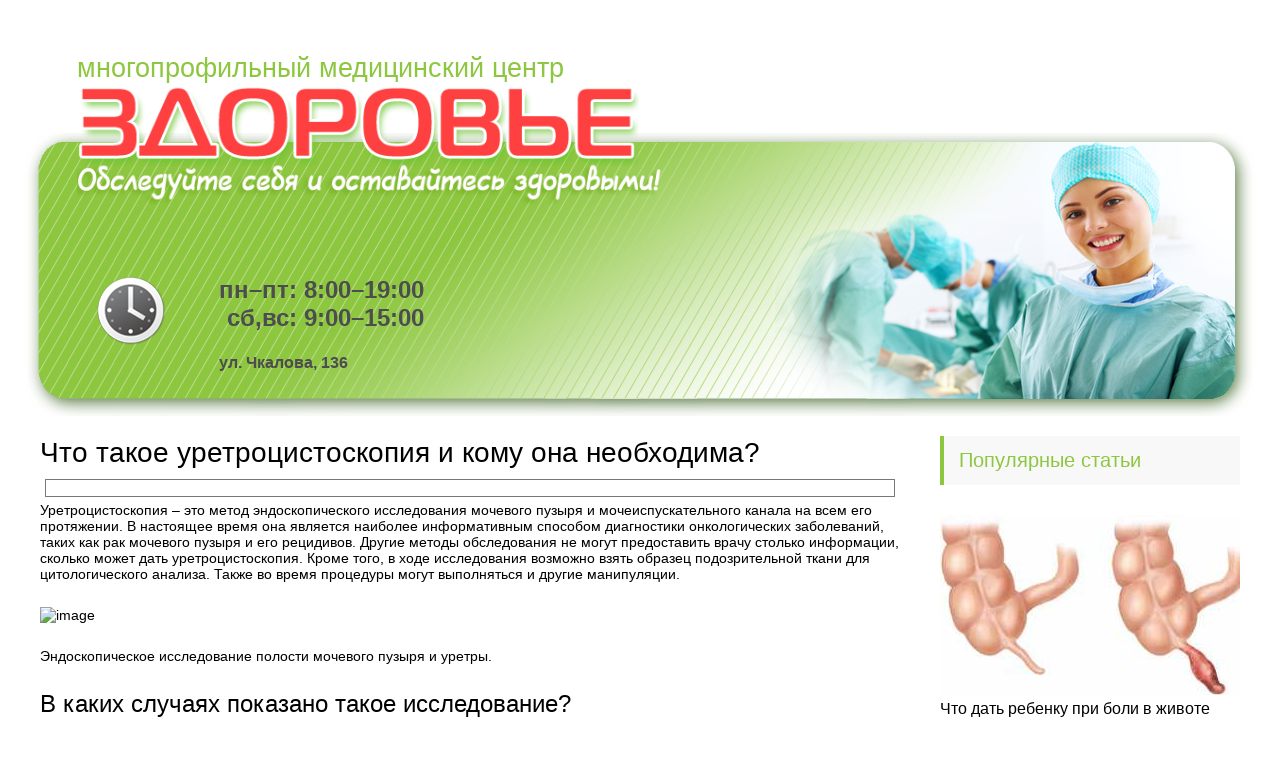

--- FILE ---
content_type: text/html; charset=UTF-8
request_url: https://zdorovie-chita.com/info/chto-takoe-uretrotsistoskopiya-i-komu-ona-neobhodima
body_size: 21381
content:
<!DOCTYPE html>
<html lang="ru">
<head>
<!--noptimize--><script class="nativerent-integration-head" type="text/javascript" data-no-optimize="1" data-skip-moving="true">Array.from(["keydown","mousedown","mousemove","touchmove","touchstart","touchend","wheel","rocket-DOMContentLoaded"]).forEach(function(e){window.addEventListener(e,function(){window.NRentRocketDOMContentLoaded=!0},{once:!0})});window.NRentPluginUnblockHandler = function (el) {if (window.NRentRocketDOMContentLoaded === true && el.nodeType === 1 && el.tagName === "SCRIPT" && el.getAttribute("type") === 'rocketlazyloadscript') {el.removeAttribute("type");var src = "data-rocket-src";if (el.hasAttribute(src)) {el.setAttribute("src", el.getAttribute(src));el.removeAttribute(src);}}return el;}</script><link rel="preload" as="script" href="https://static.nativerent.ru/js/codes/nativerent.v2.js" class="nativerent-integration-head" crossorigin /><script class="nativerent-integration-head" src="https://static.nativerent.ru/js/codes/nativerent.v2.js" onerror="(window.NRentPlugin=window.NRentPlugin||[]).push('error_loading_script')" data-no-optimize="1" data-skip-moving="true" async crossorigin></script><script class="nativerent-integration-head" type="text/javascript" data-no-optimize="1" data-skip-moving="true">(window.NRentCounter=window.NRentCounter||[]).push({id:"6676ac92ab9fb",lightMode:undefined,created:1767967816})</script><script class="nativerent-integration-head" data-no-optimize="1" data-skip-moving="true">!0!==window.NRentAdUnitsLoaded&&(window.NRentAdUnitsLoaded=!0,window.NRentAdUnits=[{"type":"horizontalTop","insert":"after","autoSelector":"firstParagraph","selector":"","settings":[]},{"type":"horizontalMiddle","insert":"after","autoSelector":"middleParagraph","selector":"","settings":[]},{"type":"horizontalBottom","insert":"after","autoSelector":"lastParagraph","selector":"","settings":[]},{"type":"popupTeaser","insert":"inside","autoSelector":"body","selector":"","settings":{"mobile":["teaser","fullscreen"],"desktop":[]}},{"type":"ntgb","insert":"before","autoSelector":"lastTitle","selector":"","settings":[],"unitId":"1"}])</script><script class="nativerent-integration-head" src="//zdorovie-chita.com/info/wp-content/plugins/nativerent/static/content.js?ver=2.1.4" data-no-optimize="1" data-skip-moving="true" defer></script><!--/noptimize-->
	<meta charset="utf-8">
	<meta name="viewport" content="width=device-width, initial-scale=1.0">
	<!--[if lt IE 9]><script src="http://html5shiv.googlecode.com/svn/trunk/html5.js"></script><![endif]-->
	<!--[if lte IE 9]><script src="http://cdn.jsdelivr.net/placeholders/3.0.2/placeholders.min.js"></script><![endif]-->
	<!--[if gte IE 9]><style type="text/css">.gradient{filter: none;}</style><![endif]-->
	<meta name='robots' content='index, follow, max-image-preview:large, max-snippet:-1, max-video-preview:-1' />

	<title>Уретроцистоскопия: показания, подготовка, проведение и результаты</title>
	<meta name="description" content="Уретроцистоскопия – это метод эндоскопического исследования мочевого пузыря и мочеиспускательного канала на всем его протяжении. В настоящее время она" />
	<link rel="canonical" href="https://zdorovie-chita.com/info/chto-takoe-uretrotsistoskopiya-i-komu-ona-neobhodima" />


<style id='wp-block-library-inline-css' type='text/css'>
:root{--wp-admin-theme-color:#007cba;--wp-admin-theme-color--rgb:0,124,186;--wp-admin-theme-color-darker-10:#006ba1;--wp-admin-theme-color-darker-10--rgb:0,107,161;--wp-admin-theme-color-darker-20:#005a87;--wp-admin-theme-color-darker-20--rgb:0,90,135;--wp-admin-border-width-focus:2px}@media (-webkit-min-device-pixel-ratio:2),(min-resolution:192dpi){:root{--wp-admin-border-width-focus:1.5px}}.wp-element-button{cursor:pointer}:root{--wp--preset--font-size--normal:16px;--wp--preset--font-size--huge:42px}:root .has-very-light-gray-background-color{background-color:#eee}:root .has-very-dark-gray-background-color{background-color:#313131}:root .has-very-light-gray-color{color:#eee}:root .has-very-dark-gray-color{color:#313131}:root .has-vivid-green-cyan-to-vivid-cyan-blue-gradient-background{background:linear-gradient(135deg,#00d084,#0693e3)}:root .has-purple-crush-gradient-background{background:linear-gradient(135deg,#34e2e4,#4721fb 50%,#ab1dfe)}:root .has-hazy-dawn-gradient-background{background:linear-gradient(135deg,#faaca8,#dad0ec)}:root .has-subdued-olive-gradient-background{background:linear-gradient(135deg,#fafae1,#67a671)}:root .has-atomic-cream-gradient-background{background:linear-gradient(135deg,#fdd79a,#004a59)}:root .has-nightshade-gradient-background{background:linear-gradient(135deg,#330968,#31cdcf)}:root .has-midnight-gradient-background{background:linear-gradient(135deg,#020381,#2874fc)}.has-regular-font-size{font-size:1em}.has-larger-font-size{font-size:2.625em}.has-normal-font-size{font-size:var(--wp--preset--font-size--normal)}.has-huge-font-size{font-size:var(--wp--preset--font-size--huge)}.has-text-align-center{text-align:center}.has-text-align-left{text-align:left}.has-text-align-right{text-align:right}#end-resizable-editor-section{display:none}.aligncenter{clear:both}.items-justified-left{justify-content:flex-start}.items-justified-center{justify-content:center}.items-justified-right{justify-content:flex-end}.items-justified-space-between{justify-content:space-between}.screen-reader-text{border:0;clip:rect(1px,1px,1px,1px);-webkit-clip-path:inset(50%);clip-path:inset(50%);height:1px;margin:-1px;overflow:hidden;padding:0;position:absolute;width:1px;word-wrap:normal!important}.screen-reader-text:focus{background-color:#ddd;clip:auto!important;-webkit-clip-path:none;clip-path:none;color:#444;display:block;font-size:1em;height:auto;left:5px;line-height:normal;padding:15px 23px 14px;text-decoration:none;top:5px;width:auto;z-index:100000}html :where(.has-border-color){border-style:solid}html :where([style*=border-top-color]){border-top-style:solid}html :where([style*=border-right-color]){border-right-style:solid}html :where([style*=border-bottom-color]){border-bottom-style:solid}html :where([style*=border-left-color]){border-left-style:solid}html :where([style*=border-width]){border-style:solid}html :where([style*=border-top-width]){border-top-style:solid}html :where([style*=border-right-width]){border-right-style:solid}html :where([style*=border-bottom-width]){border-bottom-style:solid}html :where([style*=border-left-width]){border-left-style:solid}html :where(img[class*=wp-image-]){height:auto;max-width:100%}figure{margin:0 0 1em}
</style>
<link rel='stylesheet' id='classic-theme-styles-css' href='https://zdorovie-chita.com/info/wp-includes/css/classic-themes.min.css' type='text/css' media='all' />
<link data-minify="1" rel='stylesheet' id='style-autors_webnavoz-css' href='https://zdorovie-chita.com/info/wp-content/cache/min/1/info/wp-content/plugins/autors-by-webnavoz/css/autors-style-3183a0280f567a72d7fd62e5a91afad5.css' type='text/css' media='all' />
<link data-minify="1" rel='stylesheet' id='mihdan-lite-youtube-embed-css' href='https://zdorovie-chita.com/info/wp-content/cache/min/1/info/wp-content/plugins/mihdan-lite-youtube-embed/assets/dist/css/frontend-cd5aad735c82ed31e21090d2963a9388.css' type='text/css' media='all' />
<link data-minify="1" rel='stylesheet' id='multiperelink_css-css' href='https://zdorovie-chita.com/info/wp-content/cache/min/1/info/wp-content/plugins/multi-perelink/css/multi-perelink-68896375bb756612b264e4adf7a4b31f.css' type='text/css' media='all' />
<link data-minify="1" rel='stylesheet' id='pp_shortcodes_css-css' href='https://zdorovie-chita.com/info/wp-content/cache/min/1/info/wp-content/plugins/picassowp/css/pp_shortcodes-7034abb6888708e88af2e7e32ff4a207.css' type='text/css' media='all' />
<link data-minify="1" rel='stylesheet' id='flexslider-css' href='https://zdorovie-chita.com/info/wp-content/cache/min/1/info/wp-content/plugins/picassowp/css/flexslider-28517498a01b2d21300b222c7d1fbdc3.css' type='text/css' media='all' />
<link data-minify="1" rel='stylesheet' id='widgetopts-styles-css' href='https://zdorovie-chita.com/info/wp-content/cache/min/1/info/wp-content/plugins/widget-options/assets/css/widget-options-55359aae2d89d7f6330948a10cd45556.css' type='text/css' media='all' />
<link data-minify="1" rel='stylesheet' id='wp-polls-css' href='https://zdorovie-chita.com/info/wp-content/cache/min/1/info/wp-content/plugins/wp-polls/polls-css-c35c927f0ed98c201966746b78b82c46.css' type='text/css' media='all' />
<style id='wp-polls-inline-css' type='text/css'>
.wp-polls .pollbar {
	margin: 1px;
	font-size: 6px;
	line-height: 8px;
	height: 8px;
	background-image: url('https://zdorovie-chita.com/info/wp-content/plugins/wp-polls/images/default/pollbg.gif');
	border: 1px solid #c8c8c8;
}

</style>
<link data-minify="1" rel='stylesheet' id='wp-postratings-css' href='https://zdorovie-chita.com/info/wp-content/cache/min/1/info/wp-content/plugins/wp-postratings/css/postratings-css-1a8844618de5b87f10e2fdcfbf8db776.css' type='text/css' media='all' />
<link data-minify="1" rel='stylesheet' id='theme-style-css' href='https://zdorovie-chita.com/info/wp-content/cache/min/1/info/wp-content/themes/marafon/style-524d69aa7f1342d0e36c234ac43e717c.css' type='text/css' media='all' />
<link data-minify="1" rel='stylesheet' id='custom-styles-css' href='https://zdorovie-chita.com/info/wp-content/cache/min/1/info/wp-content/themes/marafon/custom-assets/css/my-custom-054d36c4ce316503fc8d4774d1198b39.css' type='text/css' media='all' />
<link data-minify="1" rel='stylesheet' id='likely-style-css' href='https://zdorovie-chita.com/info/wp-content/cache/min/1/info/wp-content/themes/marafon/inc/likely/likely-125f0af05f80a30e7063ad8e06635762.css' type='text/css' media='all' />
<link rel='stylesheet' id='fancybox-css' href='https://zdorovie-chita.com/info/wp-content/plugins/easy-fancybox/fancybox/1.5.4/jquery.fancybox.min.css' type='text/css' media='screen' />
<script type='text/javascript' src='https://zdorovie-chita.com/info/wp-content/themes/marafon/js/jquery.min.js' id='jquery-js' defer></script>
<script type='text/javascript' src='https://zdorovie-chita.com/info/wp-content/themes/marafon/js/scripts.js' id='theme-scripts-js' defer></script>
<script type='text/javascript' src='https://zdorovie-chita.com/info/wp-content/themes/marafon/inc/likely/likely.js' id='likely-js-js' defer></script>
<style>.pseudo-clearfy-link { color: #008acf; cursor: pointer;}.pseudo-clearfy-link:hover { text-decoration: none;}</style><style type="text/css">#webnavoz_button_style2_main{background-color:#eee}#webnavoz_button_style2_counter{color:rgba(0, 0, 0, 0.84)}#webnavoz_button_style2_up svg{fill:rgba(0, 0, 0, 0.84)}</style><script type="text/javascript">jQuery(document).ready(function($){var webnavoz_button_html='<div id="webnavoz_button_style2_main" class="webnavoz_button_action_up"><div id="webnavoz_button_style2_up"><!DOCTYPE svg PUBLIC "-//W3C//DTD SVG 1.1//EN" "http://www.w3.org/Graphics/SVG/1.1/DTD/svg11.dtd"> <svg version="1.1" id="Capa_1" xmlns="http://www.w3.org/2000/svg" xmlns:xlink="http://www.w3.org/1999/xlink" x="0px" y="0px" width="306px" height="306px" viewBox="0 0 306 306" style="enable-background:new 0 0 306 306;" xml:space="preserve"> <g> <g id="keyboard-arrow-up"> <polygon points="35.7,247.35 153,130.05 270.3,247.35 306,211.65 153,58.65 0,211.65 		"/> </g> </g> <g> </g> <g> </g> <g> </g> <g> </g> <g> </g> <g> </g> <g> </g> <g> </g> <g> </g> <g> </g> <g> </g> <g> </g> <g> </g> <g> </g> <g> </g> </svg> </div><div id="webnavoz_button_style2_counter"><span class="webnavoz_button_action_perc"></span>%</div></div>';$('body').append(webnavoz_button_html);});</script><link rel="alternate" type="application/rss+xml" title="Информационный сайт Feed" href="https://zdorovie-chita.com/info/feed" /><link rel="icon" href="/template/default/favicon.ico" sizes="32x32" />
<link rel="icon" href="/template/default/favicon.ico" sizes="192x192" />
<link rel="apple-touch-icon" href="/template/default/favicon.ico" />
<meta name="msapplication-TileImage" content="/template/default/favicon.ico" />
		<style type="text/css" id="wp-custom-css">
			.adaptmid { width: 640px; height: 400px; }
@media (max-width: 900px) { .adaptmid { width: 500px; height: 400px; } }
@media (max-width: 700px) { .adaptmid { width: 340px; height: 280px; } }
@media (max-width: 320px) { .adaptmid { width: 320px; height: 250px; } }

.adapttop { width: 640px; height: 250px; }
@media (max-width: 900px) { .adapttop { width: 500px; height: 250px; } }
@media (max-width: 600px) { .adapttop { width: 340px; height: 200px; } }
@media (max-width: 320px) { .adapttop { width: 320px; height: 100px; } }

.gtoplink { width: 650px; height: 100px; margin-bottom: 15px; }
@media(max-width: 900px) { .gtoplink { width: 600px; height: 100px; } }
@media(max-width: 600px) { .gtoplink { width: 500px; height: 100px; } }
@media(max-width: 500px) { .gtoplink { width: 336px; height: 200px; } }
@media(max-width: 360px) { .gtoplink { width: 300px; height: 200px; } }

.content_rb {
	margin: 10px 0;
}

img.logo {
	margin-right: 15px;
}

div.logo {
	padding-top: 10px;
}

.main-menu__list > li {
    padding-right: 40px;
}

.adv2{
 display:flex;
 justify-content:center;
 align-items:center;
 max-width:320px;
 margin:10px auto 30px;
}
.adv2>div{
 width:160px!important;
}		</style>
		<noscript><style id="rocket-lazyload-nojs-css">.rll-youtube-player, [data-lazy-src]{display:none !important;}</style></noscript>	
	<link rel="icon" href="/favicon.ico" type="image/x-icon">
	
	
	
	<meta property="nativerent-block" class="nRent_block_ce40f5ef6e84e162" content="PHNjcmlwdCB0eXBlPSJ0ZXh0L2phdmFzY3JpcHQiIHNyYz0iaHR0cHM6Ly9zMy53aS1maS5ydS9tdHQvY29uZmlncy9zaXRlcy96ZG9yb3ZpZS1jaGl0YS5qcyIgYXN5bmMgbm9jYWNoZT48L3NjcmlwdD4="/>
</head>
<body>
	
	<div id="main">
		<div class="wrapper">
		
			<header class="site-header">

				<div class="site-header__branding">
					многопрофильный медицинский центр<br>
					<img class="site-header__branding-image" src="data:image/svg+xml,%3Csvg%20xmlns='http://www.w3.org/2000/svg'%20viewBox='0%200%20595%20127'%3E%3C/svg%3E" width="595" height="127" alt="Здоровье. Обследуйте себя и оставайтесь здоровыми!" data-lazy-src="https://zdorovie-chita.com/info/wp-content/themes/marafon/custom-assets/images/titl.png"><noscript><img class="site-header__branding-image" src="https://zdorovie-chita.com/info/wp-content/themes/marafon/custom-assets/images/titl.png" width="595" height="127" alt="Здоровье. Обследуйте себя и оставайтесь здоровыми!"></noscript>
				</div>

				<div class="site-header__phones"> 
				</div>
	
				<div class="site-header__info">
					<div class="site-header__schedule">пн–пт: 8:00–19:00<br>&nbsp;сб,вс: 9:00–15:00</div>
					<div class="site-header__address">ул. Чкалова, 136</div>
				</div>
	
			</header>
			
			<div class="main-box">
				<div class="content-wrapper">
	<main class="content">
						
	    				    		<div class="article-wrap" itemscope itemtype="http://schema.org/Article">
						<article class="single">
															<h1 class="single__title">Что такое уретроцистоскопия и кому она необходима?</h1>
															
							<div style="text-align: center; border: 1px solid #777; margin: 5px;"><img width="420" height="60" src="data:image/svg+xml,%3Csvg%20xmlns='http://www.w3.org/2000/svg'%20viewBox='0%200%20420%2060'%3E%3C/svg%3E" loading="lazy" alt="" data-lazy-src="/banner.svg"><noscript><img width="420" height="60" src="/banner.svg" loading="lazy" alt=""></noscript></div>
							
							<div itemprop="articleBody">
								<!--start_content--><div class="nativerent-content-integration"></div>
<p>Уретроцистоскопия – это метод эндоскопического исследования мочевого пузыря и мочеиспускательного канала на всем его протяжении. В настоящее время она является наиболее информативным способом диагностики онкологических заболеваний, таких как рак мочевого пузыря и его рецидивов. Другие методы обследования не могут предоставить врачу столько информации, сколько может дать уретроцистоскопия. Кроме того, в ходе исследования возможно взять образец подозрительной ткани для цитологического анализа. Также во время процедуры могут выполняться и другие манипуляции.</p>
<p><img decoding="async" alt="image" src="data:image/svg+xml,%3Csvg%20xmlns='http://www.w3.org/2000/svg'%20viewBox='0%200%200%200'%3E%3C/svg%3E" data-lazy-src="https://zdorovie-chita.ru/info/wp-content/uploads/2022/10/pp_image_3272_apvf85tz2tchto-takoe-uretrocistoskopiya-i-komu-ona-neobhodima.jpg"><noscript><img decoding="async" alt="image" src="https://zdorovie-chita.ru/info/wp-content/uploads/2022/10/pp_image_3272_apvf85tz2tchto-takoe-uretrocistoskopiya-i-komu-ona-neobhodima.jpg"></noscript></p>
<p>Эндоскопическое исследование полости мочевого пузыря и уретры.</p>
<h2>В каких случаях показано такое исследование?</h2>
<p>Общие показания для проведения уретроцистоскопии у мужчин и женщин включают:</p>
<ul>
<li>Уретрит – воспаление мочеиспускательного канала.</li>
<li>Цистит – воспаление мочевого пузыря.</li>
<li>Гематурия – появление крови в моче.</li>
<li>Проблемы с нормальным мочеиспусканием, такие как болезненность, затрудненность или невозможность полного опорожнения пузыря.</li>
<li>Осмотр простаты у мужчин.</li>
<li>Наличие инородных тел в мочевом пузыре или уретре.</li>
<li>Стриктуры мочевыделительных путей.</li>
</ul>
<p>Необходимость проведения уретроцистоскопии определяется урологом.</p>
<p>Это исследование особенно актуально для женщин при подозрении на злокачественные процессы. Кроме диагностических целей, уретроцистоскопия часто проводится исключительно в лечебных целях. Она эффективна для:</p>
<ul>
<li>Иссечения или удаления небольших опухолей, как доброкачественных, так и злокачественных.</li>
<li>Разрушения конкрементов, находящихся в мочевом пузыре или уретре.</li>
<li>Удаления грубых рубцовых образований на слизистой оболочке мочевого пузыря или мочеиспускательного канала.</li>
<li>Гемостатической терапии.</li>
</ul>
<p>Не стоит бояться проведения такого исследования – врач сделает все возможное, чтобы оно прошло безболезненно и быстро. Излишнее психоэмоциональное напряжение во время уретроцистоскопии не рекомендуется и может потребовать дополнительного применения седативных средств.</p>
<h2>Подготовка к исследованию</h2>
<p>На предварительном осмотре определяется размер внешнего отверстия уретры – это позволяет выбрать наиболее подходящий диаметр тубуса. Если размер слишком маленький, проводится его расширение. При наличии у мужчин воспалительного процесса в мочевыводящих путях или половых органах рекомендуется назначение антибактериальной терапии продолжительностью 2-3 дня. Такое лечение может быть назначено и непосредственно перед процедурой, с использованием внутримышечного введения препарата.</p>
<p>В зависимости от цели такого обследования выбирается метод обезболивания. Может использоваться спинальная анестезия, внутривенный наркоз или седация. Пациенту обязательно объясняется ход предстоящей процедуры, что помогает снизить возможные страхи. Исследование проводится в специальном эндоскопическом кабинете с соблюдением правил асептики.</p>
<h2>Ход уретроцистоскопии</h2>
<p>Пациент раздевается ниже пояса, ложится на специальный стол/кресло и покрывается стерильной простыней с разрезом. Головка полового члена или препуциальное пространство у женщин обрабатывается антисептическими растворами. Мужская уретра анестезируется теплым раствором 2% новокаина, который вводится через шприц. В некоторых клиниках применяют гели с анестетиком, которыми смазывается тубус устройства. Уретра заполняется анестетиком в висячей и луковичной частях.</p><div class="perelink-block"><style>
</style>
<ul class="related_link"><li><div class="img"><a href="https://zdorovie-chita.com/info/rentgen-issledovanie-matochnyh-trub-naskolko-effektiven-metod"><img src="data:image/svg+xml,%3Csvg%20xmlns='http://www.w3.org/2000/svg'%20viewBox='0%200%200%200'%3E%3C/svg%3E" style="width:150px; height:95px;" data-lazy-src="https://zdorovie-chita.com/info/wp-content/uploads/2022/10/pp_image_2310_r59cfg4s1trentgen-issledovanie-matochnyh-trub-naskolko-ehffektiven-metod-2-150x95.jpg" /><noscript><img src="https://zdorovie-chita.com/info/wp-content/uploads/2022/10/pp_image_2310_r59cfg4s1trentgen-issledovanie-matochnyh-trub-naskolko-ehffektiven-metod-2-150x95.jpg" style="width:150px; height:95px;" /></noscript>
</a></div>
<div class="txt">
<div class="label">Читайте также:</div>
<div class="value"><a href="https://zdorovie-chita.com/info/rentgen-issledovanie-matochnyh-trub-naskolko-effektiven-metod">Рентген-исследование маточных труб: насколько эффективен метод?</a></div>
</div></li></ul></div>
<p>При необходимости продолжительного осмотра, наличии выраженного патологического процесса с множественными папилломами, небольшом объеме самого мочевого пузыря, чаще всего используется общее обезболивание. Прямо перед уретроцистоскопией у женщин и мужчин требуется полностью опорожнить мочевой пузырь, а перед осмотром он наполняется стерильным физиологическим раствором – это позволяет разгладить все складки и детально осмотреть всю слизистую оболочку.</p>
<h2>Возможные осложнения уретроцистоскопии</h2>
<p>При правильной подготовке и достаточной квалификации врача осложнения от такого исследования встречаются редко. Это связано с достаточной простотой диагностической процедуры и использованием современного оборудования. Наиболее частыми осложнениями являются повреждения слизистых оболочек уретры и мочевого пузыря.</p>
<p><img decoding="async" alt="image" src="data:image/svg+xml,%3Csvg%20xmlns='http://www.w3.org/2000/svg'%20viewBox='0%200%200%200'%3E%3C/svg%3E" data-lazy-src="https://zdorovie-chita.ru/info/wp-content/uploads/2022/10/pp_image_3274_rcwan86notchto-takoe-uretrocistoskopiya-i-komu-ona-neobhodima-3.jpg"><noscript><img decoding="async" alt="image" src="https://zdorovie-chita.ru/info/wp-content/uploads/2022/10/pp_image_3274_rcwan86notchto-takoe-uretrocistoskopiya-i-komu-ona-neobhodima-3.jpg"></noscript></p>
<p>Если после цистоскопии возникает сильная боль в уретре, необходимо обратиться за медицинской помощью.</p>
<p>Небольшие повреждения не требуют специального лечения и быстро заживают самостоятельно. К другим осложнениям относятся:</p>
<ul>
<li>резорбтивная или уретральная лихорадка;</li>
<li>острый эпидидимит или простатит;</li>
<li>возникновение ложного хода – серьезное осложнение, сопровождающееся обильным кровотечением и требующее прекращения дальнейшей процедуры.</li>
</ul>
<p>Очень редко встречаются случаи молниеносной резорбтивной лихорадки с развитием септического состояния у пациента. Благодаря современному оборудованию количество осложнений постепенно уменьшается.</p>
<iframe src="https://www.youtube.com/embed/rDo4IFIe30w?feature=oembed" width="750px" height="450px" frameborder="0"></iframe>
<h2>Частые вопросы</h2>
<h3>Что такое уретроцистоскопия?</h3>
<p>Уретроцистоскопия – это медицинская процедура, при которой врач использует специальный инструмент, называемый цистоскопом, для осмотра мочевого пузыря и уретры пациента. Цистоскоп вводится через уретру и позволяет врачу визуально оценить состояние этих органов.</p>
<h3>Кому необходима уретроцистоскопия?</h3>
<p>Уретроцистоскопия может быть необходима для диагностики и лечения различных заболеваний мочевой системы. Она может быть рекомендована пациентам с такими симптомами, как частое мочеиспускание, боли при мочеиспускании, кровь в моче или неясные причины повышенной чувствительности в области мочевого пузыря. Также уретроцистоскопия может использоваться для удаления камней из мочевого пузыря или для введения лекарственных препаратов.</p>
<h3>Как проходит процедура уретроцистоскопии?</h3>
<p>Процедура уретроцистоскопии обычно проводится в кабинете уролога или в операционной. Пациент обычно находится в положении лежа на спине с поднятыми ногами. Перед процедурой может быть применена местная анестезия для снижения дискомфорта. Цистоскоп вводится через уретру и медленно продвигается в мочевой пузырь. Врач осматривает органы и может проводить дополнительные манипуляции, если это необходимо. После процедуры пациент может испытывать некоторый дискомфорт или небольшое жжение при мочеиспускании, но это обычно проходит в течение нескольких дней.</p><div class="perelink-block"><style>
</style>
<ul class="related_link"><li><div class="img"><a href="https://zdorovie-chita.com/info/travy-dlya-prekrashheniya-laktatsii-effektivnye-preparaty-dejstvie-otzyvy"><img src="" style="width:150px; height:95px;" />
</a></div>
<div class="txt">
<div class="label">Читайте также:</div>
<div class="value"><a href="https://zdorovie-chita.com/info/travy-dlya-prekrashheniya-laktatsii-effektivnye-preparaty-dejstvie-otzyvy">Травы для прекращения лактации: эффективные препараты, действие, отзывы</a></div>
</div></li></ul></div>
<h2>Полезные советы</h2>
<h3>СОВЕТ №1</h3>
<p>Если вам назначена уретроцистоскопия, обязательно проконсультируйтесь с врачом о подготовке к процедуре. Возможно, вам потребуется соблюдать определенную диету или принимать специальные препараты.</p>
<h3>СОВЕТ №2</h3>
<p>Постарайтесь быть спокойными и расслабленными во время уретроцистоскопии. Напряжение мышц может затруднить процедуру и вызвать дискомфорт.</p>
<h3>СОВЕТ №3</h3>
<p>После уретроцистоскопии обязательно выпейте достаточное количество жидкости, чтобы помочь организму вывести остатки анестезии и снизить риск возникновения инфекции.</p><!--end_content-->							</div>
						</article>
						
						<div class="rl_cnt_bg" data-id="318205"></div>
						
						
						
						<div class="post-meta">								<div class="post-rating">
									<div class="post-rating__title">Оценка статьи:</div>
									<div id="post-ratings-1483" class="post-ratings"  data-nonce="c9c5089a25"><img id="rating_1483_1" src="data:image/svg+xml,%3Csvg%20xmlns='http://www.w3.org/2000/svg'%20viewBox='0%200%200%200'%3E%3C/svg%3E" alt="1 звезда" title="1 звезда" onmouseover="current_rating(1483, 1, '1 звезда');" onmouseout="ratings_off(0, 0, 0);" onclick="rate_post();" onkeypress="rate_post();" style="cursor: pointer; border: 0px;" data-lazy-src="https://zdorovie-chita.com/info/wp-content/plugins/wp-postratings/images/stars/rating_off.gif" /><noscript><img id="rating_1483_1" src="https://zdorovie-chita.com/info/wp-content/plugins/wp-postratings/images/stars/rating_off.gif" alt="1 звезда" title="1 звезда" onmouseover="current_rating(1483, 1, '1 звезда');" onmouseout="ratings_off(0, 0, 0);" onclick="rate_post();" onkeypress="rate_post();" style="cursor: pointer; border: 0px;" /></noscript><img id="rating_1483_2" src="data:image/svg+xml,%3Csvg%20xmlns='http://www.w3.org/2000/svg'%20viewBox='0%200%200%200'%3E%3C/svg%3E" alt="2 звезды" title="2 звезды" onmouseover="current_rating(1483, 2, '2 звезды');" onmouseout="ratings_off(0, 0, 0);" onclick="rate_post();" onkeypress="rate_post();" style="cursor: pointer; border: 0px;" data-lazy-src="https://zdorovie-chita.com/info/wp-content/plugins/wp-postratings/images/stars/rating_off.gif" /><noscript><img id="rating_1483_2" src="https://zdorovie-chita.com/info/wp-content/plugins/wp-postratings/images/stars/rating_off.gif" alt="2 звезды" title="2 звезды" onmouseover="current_rating(1483, 2, '2 звезды');" onmouseout="ratings_off(0, 0, 0);" onclick="rate_post();" onkeypress="rate_post();" style="cursor: pointer; border: 0px;" /></noscript><img id="rating_1483_3" src="data:image/svg+xml,%3Csvg%20xmlns='http://www.w3.org/2000/svg'%20viewBox='0%200%200%200'%3E%3C/svg%3E" alt="3 звезды" title="3 звезды" onmouseover="current_rating(1483, 3, '3 звезды');" onmouseout="ratings_off(0, 0, 0);" onclick="rate_post();" onkeypress="rate_post();" style="cursor: pointer; border: 0px;" data-lazy-src="https://zdorovie-chita.com/info/wp-content/plugins/wp-postratings/images/stars/rating_off.gif" /><noscript><img id="rating_1483_3" src="https://zdorovie-chita.com/info/wp-content/plugins/wp-postratings/images/stars/rating_off.gif" alt="3 звезды" title="3 звезды" onmouseover="current_rating(1483, 3, '3 звезды');" onmouseout="ratings_off(0, 0, 0);" onclick="rate_post();" onkeypress="rate_post();" style="cursor: pointer; border: 0px;" /></noscript><img id="rating_1483_4" src="data:image/svg+xml,%3Csvg%20xmlns='http://www.w3.org/2000/svg'%20viewBox='0%200%200%200'%3E%3C/svg%3E" alt="4 звезды" title="4 звезды" onmouseover="current_rating(1483, 4, '4 звезды');" onmouseout="ratings_off(0, 0, 0);" onclick="rate_post();" onkeypress="rate_post();" style="cursor: pointer; border: 0px;" data-lazy-src="https://zdorovie-chita.com/info/wp-content/plugins/wp-postratings/images/stars/rating_off.gif" /><noscript><img id="rating_1483_4" src="https://zdorovie-chita.com/info/wp-content/plugins/wp-postratings/images/stars/rating_off.gif" alt="4 звезды" title="4 звезды" onmouseover="current_rating(1483, 4, '4 звезды');" onmouseout="ratings_off(0, 0, 0);" onclick="rate_post();" onkeypress="rate_post();" style="cursor: pointer; border: 0px;" /></noscript><img id="rating_1483_5" src="data:image/svg+xml,%3Csvg%20xmlns='http://www.w3.org/2000/svg'%20viewBox='0%200%200%200'%3E%3C/svg%3E" alt="5 звезд" title="5 звезд" onmouseover="current_rating(1483, 5, '5 звезд');" onmouseout="ratings_off(0, 0, 0);" onclick="rate_post();" onkeypress="rate_post();" style="cursor: pointer; border: 0px;" data-lazy-src="https://zdorovie-chita.com/info/wp-content/plugins/wp-postratings/images/stars/rating_off.gif" /><noscript><img id="rating_1483_5" src="https://zdorovie-chita.com/info/wp-content/plugins/wp-postratings/images/stars/rating_off.gif" alt="5 звезд" title="5 звезд" onmouseover="current_rating(1483, 5, '5 звезд');" onmouseout="ratings_off(0, 0, 0);" onclick="rate_post();" onkeypress="rate_post();" style="cursor: pointer; border: 0px;" /></noscript> (пока оценок нет)<br /><span class="post-ratings-text" id="ratings_1483_text"></span></div><div id="post-ratings-1483-loading" class="post-ratings-loading"><img src="data:image/svg+xml,%3Csvg%20xmlns='http://www.w3.org/2000/svg'%20viewBox='0%200%2016%2016'%3E%3C/svg%3E" width="16" height="16" class="post-ratings-image" data-lazy-src="https://zdorovie-chita.com/info/wp-content/plugins/wp-postratings/images/loading.gif" /><noscript><img src="https://zdorovie-chita.com/info/wp-content/plugins/wp-postratings/images/loading.gif" width="16" height="16" class="post-ratings-image" /></noscript> Загрузка...</div>								</div>							<div class="post-share">
								<div class="post-share__title">Поделиться с друзьями:</div>
								<div class="likely">
									<div class="twitter">Твитнуть</div>
									<div class="facebook">Поделиться</div>
									<div class="vkontakte">Поделиться</div>
									<div class="telegram">Отправить</div>
									<div class="odnoklassniki">Класснуть</div>
								</div>
							</div>
						</div>

												<meta itemprop="headline" content="Уретроцистоскопия: показания, подготовка, проведение и результаты">
						
												<meta itemprop="author" content="admin">

						<meta itemprop="datePublished" content="2022-10-14">
						<meta itemprop="dateModified" content="2023-10-26">
						<a itemprop="url" href="https://zdorovie-chita.com/info/chto-takoe-uretrotsistoskopiya-i-komu-ona-neobhodima" style="display:none">Что такое уретроцистоскопия и кому она необходима?</a>
						<a itemprop="mainEntityOfPage" href="https://zdorovie-chita.com/info/chto-takoe-uretrotsistoskopiya-i-komu-ona-neobhodima" style="display:none">Ссылка на основную публикацию</a>
						
												<div style="display: none;" itemprop="image" itemscope itemtype="https://schema.org/ImageObject">
							<img itemprop="url" src="data:image/svg+xml,%3Csvg%20xmlns='http://www.w3.org/2000/svg'%20viewBox='0%200%200%200'%3E%3C/svg%3E" alt="Что такое уретроцистоскопия и кому она необходима?" data-lazy-src="https://zdorovie-chita.com/info/wp-content/cache/thumb/f2/398b5f8983ee4f2_320x200.jpg"><noscript><img itemprop="url" src="https://zdorovie-chita.com/info/wp-content/cache/thumb/f2/398b5f8983ee4f2_320x200.jpg" alt="Что такое уретроцистоскопия и кому она необходима?"></noscript>
							<meta itemprop="width" content="320">
							<meta itemprop="height" content="200">
						</div>

						
						<div style="display: none;" itemprop="publisher" itemscope itemtype="https://schema.org/Organization">
							<meta itemprop="name" content="Информационный сайт">
							<div itemprop="logo" itemscope itemtype="https://schema.org/ImageObject">
								<img itemprop="url" src="data:image/svg+xml,%3Csvg%20xmlns='http://www.w3.org/2000/svg'%20viewBox='0%200%200%200'%3E%3C/svg%3E" alt="Информационный сайт" data-lazy-src="https://zdorovie-chita.com/info/wp-content/uploads/2017/10/logo.png"><noscript><img itemprop="url" src="https://zdorovie-chita.com/info/wp-content/uploads/2017/10/logo.png" alt="Информационный сайт"></noscript>
							</div>
						</div>
					</div><!-- .article-wrap -->

			
								    <div class="title"><span>Похожие публикации</span></div>
				    <div class="yarpp-related">
				        <ul class="related">
				        	<div class="related-articles"><style>
</style>
<ul class="related_link"><li><div class="img"><a href="https://zdorovie-chita.com/info/bulbit-dvenadtsatiperstnoj-kishki-simptomy-lechenie-dieta"><img src="data:image/svg+xml,%3Csvg%20xmlns='http://www.w3.org/2000/svg'%20viewBox='0%200%200%200'%3E%3C/svg%3E" style="width:150px; height:95px;" data-lazy-src="https://zdorovie-chita.com/info/wp-content/uploads/2023/08/Screenshot_50-e1490089978395-150x95.jpg" /><noscript><img src="https://zdorovie-chita.com/info/wp-content/uploads/2023/08/Screenshot_50-e1490089978395-150x95.jpg" style="width:150px; height:95px;" /></noscript>
</a></div>
<div class="txt">
<div class="label">Читайте также:</div>
<div class="value"><a href="https://zdorovie-chita.com/info/bulbit-dvenadtsatiperstnoj-kishki-simptomy-lechenie-dieta">Бульбит двенадцатиперстной кишки: симптомы, лечение, диета</a></div>
</div></li><li><div class="img"><a href="https://zdorovie-chita.com/info/kt-diagnostika-zabolevanij-malogo-taza"><img src="data:image/svg+xml,%3Csvg%20xmlns='http://www.w3.org/2000/svg'%20viewBox='0%200%200%200'%3E%3C/svg%3E" style="width:150px; height:95px;" data-lazy-src="https://zdorovie-chita.com/info/wp-content/uploads/2022/09/pp_image_1580_gbhsqz1jbtkt-diagnostika-zabolevany-malogo-taza-4-150x95.jpg" /><noscript><img src="https://zdorovie-chita.com/info/wp-content/uploads/2022/09/pp_image_1580_gbhsqz1jbtkt-diagnostika-zabolevany-malogo-taza-4-150x95.jpg" style="width:150px; height:95px;" /></noscript>
</a></div>
<div class="txt">
<div class="label">Читайте также:</div>
<div class="value"><a href="https://zdorovie-chita.com/info/kt-diagnostika-zabolevanij-malogo-taza">КТ диагностика заболеваний малого таза</a></div>
</div></li><li><div class="img"><a href="https://zdorovie-chita.com/info/tsistoskopiya-u-muzhskogo-naseleniya-pokazaniya-i-protivopokazaniya-k-provedeniyu-podgotovka-oslozhneniya"><img src="data:image/svg+xml,%3Csvg%20xmlns='http://www.w3.org/2000/svg'%20viewBox='0%200%200%200'%3E%3C/svg%3E" style="width:150px; height:95px;" data-lazy-src="https://zdorovie-chita.com/info/wp-content/uploads/2022/10/pp_image_3160_gma4gxjo5tcistoskopiya-u-muzhskogo-naseleniya-pokazaniya-i-protivopokazaniya-k-provedeniyu-podgotovka-oslozhneniya-5-150x95.jpg" /><noscript><img src="https://zdorovie-chita.com/info/wp-content/uploads/2022/10/pp_image_3160_gma4gxjo5tcistoskopiya-u-muzhskogo-naseleniya-pokazaniya-i-protivopokazaniya-k-provedeniyu-podgotovka-oslozhneniya-5-150x95.jpg" style="width:150px; height:95px;" /></noscript>
</a></div>
<div class="txt">
<div class="label">Читайте также:</div>
<div class="value"><a href="https://zdorovie-chita.com/info/tsistoskopiya-u-muzhskogo-naseleniya-pokazaniya-i-protivopokazaniya-k-provedeniyu-podgotovka-oslozhneniya">Цистоскопия у мужского населения: показания и противопоказания к проведению, подготовка, осложнения</a></div>
</div></li><li><div class="img"><a href="https://zdorovie-chita.com/info/osobennosti-tsistoskopicheskoj-diagnostiki-u-zhenshhin"><img src="data:image/svg+xml,%3Csvg%20xmlns='http://www.w3.org/2000/svg'%20viewBox='0%200%200%200'%3E%3C/svg%3E" style="width:150px; height:95px;" data-lazy-src="https://zdorovie-chita.com/info/wp-content/uploads/2022/10/pp_image_3156_pdygi9r8itosobennosti-cistoskopicheskoj-diagnostiki-u-zhenshchin-5-150x95.jpg" /><noscript><img src="https://zdorovie-chita.com/info/wp-content/uploads/2022/10/pp_image_3156_pdygi9r8itosobennosti-cistoskopicheskoj-diagnostiki-u-zhenshchin-5-150x95.jpg" style="width:150px; height:95px;" /></noscript>
</a></div>
<div class="txt">
<div class="label">Читайте также:</div>
<div class="value"><a href="https://zdorovie-chita.com/info/osobennosti-tsistoskopicheskoj-diagnostiki-u-zhenshhin">Особенности цистоскопической диагностики у женщин</a></div>
</div></li></ul></div>				        </ul>
				    </div>
				    				<aside class="comments-block">
							<div id="respond" class="respond">
		<div class="respond__title">Добавить комментарий</div>
		<div id="cancel-comment-reply"><a rel="nofollow" id="cancel-comment-reply-link" href="/info/chto-takoe-uretrotsistoskopiya-i-komu-ona-neobhodima#respond" style="display:none;">Нажмите, чтобы отменить ответ.</a></div>

					
			<!--noindex-->
			<form action="https://zdorovie-chita.com/info/wp-comments-post.php" method="post" class="respond-form">
				
							
				<input type="text" name="author" id="author" placeholder="Ваше имя:" class="respond-form__field respond-form__name respond-form__name_width50" value=""  />
				
				
											<textarea autocomplete="new-password"  id="ff0c30c0d1"  name="ff0c30c0d1"   rows="7" placeholder="Ваш комментарий:" class="respond-form__text respond-form__textarea"></textarea><textarea id="comment" aria-label="hp-comment" aria-hidden="true" name="comment" autocomplete="new-password" style="padding:0 !important;clip:rect(1px, 1px, 1px, 1px) !important;position:absolute !important;white-space:nowrap !important;height:1px !important;width:1px !important;overflow:hidden !important;" tabindex="-1"></textarea><script data-noptimize>document.getElementById("comment").setAttribute( "id", "ad344fde4f4bc30345b2645cb69d7341" );document.getElementById("ff0c30c0d1").setAttribute( "id", "comment" );</script>
								
				<input name="submit" type="submit" class="respond-form__button" value="Отправить" />

				<input type='hidden' name='comment_post_ID' value='1483' id='comment_post_ID' />
<input type='hidden' name='comment_parent' id='comment_parent' value='0' />
			</form>
			<!--/noindex-->
		
	</div><!-- #respond -->
					</aside>
					</main>	
	<aside class="sidebar sidebar_midle">
    	<div class="section-posts-box section">
		<div class="title">Популярные статьи</div>
		<div class="section-posts">
	    					<div class="section-posts__item">
					<img src="data:image/svg+xml,%3Csvg%20xmlns='http://www.w3.org/2000/svg'%20viewBox='0%200%20300%20180'%3E%3C/svg%3E" width="300" height="180" class="section-posts__item-img" alt="Что дать ребенку при боли в животе" data-lazy-src="https://zdorovie-chita.com/info/wp-content/cache/thumb/a4/1373c598572ffa4_300x180.jpg" /><noscript><img src="https://zdorovie-chita.com/info/wp-content/cache/thumb/a4/1373c598572ffa4_300x180.jpg" width="300" height="180" class="section-posts__item-img" alt="Что дать ребенку при боли в животе" /></noscript>					<div class="section-posts__item-title">
					    <a href="https://zdorovie-chita.com/info/chto-dat-rebenku-pri-boli-v-zhivote">Что дать ребенку при боли в животе</a>
					</div>
											    <div class="post-info section-posts__item-info">
															<div class="post-info__comment">1</div>
											    						    			<time class="post-info__time post-info__time_popular" datetime="2023-07-29">29.07.2023</time>
				    							    </div>
				    					</div>
	    						<div class="section-posts__item">
					<img src="data:image/svg+xml,%3Csvg%20xmlns='http://www.w3.org/2000/svg'%20viewBox='0%200%20300%20180'%3E%3C/svg%3E" width="300" height="180" class="section-posts__item-img" alt="Овечий кал у человека: причины и лечение" data-lazy-src="https://zdorovie-chita.com/info/wp-content/cache/thumb/1f/41f3b31c1ae6c1f_300x180.jpg" /><noscript><img src="https://zdorovie-chita.com/info/wp-content/cache/thumb/1f/41f3b31c1ae6c1f_300x180.jpg" width="300" height="180" class="section-posts__item-img" alt="Овечий кал у человека: причины и лечение" /></noscript>					<div class="section-posts__item-title">
					    <a href="https://zdorovie-chita.com/info/ovechij-kal-u-cheloveka-prichiny-i-lechenie">Овечий кал у человека: причины и лечение</a>
					</div>
											    <div class="post-info section-posts__item-info">
															<div class="post-info__comment">10</div>
											    						    			<time class="post-info__time post-info__time_popular" datetime="2023-08-20">20.08.2023</time>
				    							    </div>
				    					</div>
	    						<div class="section-posts__item">
					<img src="data:image/svg+xml,%3Csvg%20xmlns='http://www.w3.org/2000/svg'%20viewBox='0%200%20300%20180'%3E%3C/svg%3E" width="300" height="180" class="section-posts__item-img" alt="Внутренние органы человека" data-lazy-src="https://zdorovie-chita.com/info/wp-content/cache/thumb/10/b28305094e63b10_300x180.jpg" /><noscript><img src="https://zdorovie-chita.com/info/wp-content/cache/thumb/10/b28305094e63b10_300x180.jpg" width="300" height="180" class="section-posts__item-img" alt="Внутренние органы человека" /></noscript>					<div class="section-posts__item-title">
					    <a href="https://zdorovie-chita.com/info/vnutrennie-organy-cheloveka">Внутренние органы человека</a>
					</div>
											    <div class="post-info section-posts__item-info">
															<div class="post-info__comment">2</div>
											    						    			<time class="post-info__time post-info__time_popular" datetime="2023-08-26">26.08.2023</time>
				    							    </div>
				    					</div>
	    						<div class="section-posts__item">
					<img src="data:image/svg+xml,%3Csvg%20xmlns='http://www.w3.org/2000/svg'%20viewBox='0%200%20300%20180'%3E%3C/svg%3E" width="300" height="180" class="section-posts__item-img" alt="Как лечить цитомегаловирус и необходимо ли вообще лечение ЦМВ-инфекции?" data-lazy-src="https://zdorovie-chita.com/info/wp-content/cache/thumb/09/1d8306c1ff13809_300x180.jpg" /><noscript><img src="https://zdorovie-chita.com/info/wp-content/cache/thumb/09/1d8306c1ff13809_300x180.jpg" width="300" height="180" class="section-posts__item-img" alt="Как лечить цитомегаловирус и необходимо ли вообще лечение ЦМВ-инфекции?" /></noscript>					<div class="section-posts__item-title">
					    <a href="https://zdorovie-chita.com/info/kak-lechit-tsitomegalovirus-i-neobhodimo-li-voobshhe-lechenie-tsmv-infektsii">Как лечить цитомегаловирус и необходимо ли вообще лечение ЦМВ-инфекции?</a>
					</div>
											    <div class="post-info section-posts__item-info">
															<div class="post-info__comment">0</div>
											    						    			<time class="post-info__time post-info__time_popular" datetime="2023-03-07">07.03.2023</time>
				    							    </div>
				    					</div>
	    						<div class="section-posts__item">
					<img src="data:image/svg+xml,%3Csvg%20xmlns='http://www.w3.org/2000/svg'%20viewBox='0%200%20300%20180'%3E%3C/svg%3E" width="300" height="180" class="section-posts__item-img" alt="Наиболее эффективные лекарственные препараты при половом герпесе — список средств" data-lazy-src="https://zdorovie-chita.com/info/wp-content/cache/thumb/f6/559256c99e289f6_300x180.jpg" /><noscript><img src="https://zdorovie-chita.com/info/wp-content/cache/thumb/f6/559256c99e289f6_300x180.jpg" width="300" height="180" class="section-posts__item-img" alt="Наиболее эффективные лекарственные препараты при половом герпесе — список средств" /></noscript>					<div class="section-posts__item-title">
					    <a href="https://zdorovie-chita.com/info/naibolee-effektivnye-lekarstvennye-preparaty-pri-polovom-gerpese-spisok-sredstv">Наиболее эффективные лекарственные препараты при половом герпесе — список средств</a>
					</div>
											    <div class="post-info section-posts__item-info">
															<div class="post-info__comment">2</div>
											    						    			<time class="post-info__time post-info__time_popular" datetime="2023-03-09">09.03.2023</time>
				    							    </div>
				    					</div>
	    						<div class="section-posts__item">
					<img src="data:image/svg+xml,%3Csvg%20xmlns='http://www.w3.org/2000/svg'%20viewBox='0%200%20300%20180'%3E%3C/svg%3E" width="300" height="180" class="section-posts__item-img" alt="Первые признаки ветрянки — как начинается ветряная оспа у детей и как распознать симптомы" data-lazy-src="https://zdorovie-chita.com/info/wp-content/cache/thumb/18/ff17ea125763118_300x180.jpg" /><noscript><img src="https://zdorovie-chita.com/info/wp-content/cache/thumb/18/ff17ea125763118_300x180.jpg" width="300" height="180" class="section-posts__item-img" alt="Первые признаки ветрянки — как начинается ветряная оспа у детей и как распознать симптомы" /></noscript>					<div class="section-posts__item-title">
					    <a href="https://zdorovie-chita.com/info/pervye-priznaki-vetryanki-kak-nachinaetsya-vetryanaya-ospa-u-detej-i-kak-raspoznat-simptomy">Первые признаки ветрянки — как начинается ветряная оспа у детей и как распознать симптомы</a>
					</div>
											    <div class="post-info section-posts__item-info">
															<div class="post-info__comment">0</div>
											    						    			<time class="post-info__time post-info__time_popular" datetime="2023-03-09">09.03.2023</time>
				    							    </div>
				    					</div>
	    						<div class="section-posts__item">
					<img src="data:image/svg+xml,%3Csvg%20xmlns='http://www.w3.org/2000/svg'%20viewBox='0%200%20300%20180'%3E%3C/svg%3E" width="300" height="180" class="section-posts__item-img" alt="Усиление легочного рисунка – когда начинать беспокоиться?" data-lazy-src="https://zdorovie-chita.com/info/wp-content/cache/thumb/0c/0b2c2a0ca0ffa0c_300x180.jpg" /><noscript><img src="https://zdorovie-chita.com/info/wp-content/cache/thumb/0c/0b2c2a0ca0ffa0c_300x180.jpg" width="300" height="180" class="section-posts__item-img" alt="Усиление легочного рисунка – когда начинать беспокоиться?" /></noscript>					<div class="section-posts__item-title">
					    <a href="https://zdorovie-chita.com/info/usilenie-legochnogo-risunka-kogda-nachinat-bespokoitsya">Усиление легочного рисунка – когда начинать беспокоиться?</a>
					</div>
											    <div class="post-info section-posts__item-info">
															<div class="post-info__comment">0</div>
											    						    			<time class="post-info__time post-info__time_popular" datetime="2022-10-09">09.10.2022</time>
				    							    </div>
				    					</div>
	    				</div> 
	</div>
<div class="widget section section_widget widget_recentpost_morkovin_widget" id="recentpost_morkovin_widget-3"><div class="title">Свежие публикации</div><ul><li class="section-posts__item"><img src="data:image/svg+xml,%3Csvg%20xmlns='http://www.w3.org/2000/svg'%20viewBox='0%200%20300%20180'%3E%3C/svg%3E" width="300" height="180" class="section-posts__item-img" alt="Лимфобластный лейкоз" data-lazy-src="https://zdorovie-chita.com/info/wp-content/cache/thumb/d4/5b70d4c458ca2d4_300x180.jpg" /><noscript><img src="https://zdorovie-chita.com/info/wp-content/cache/thumb/d4/5b70d4c458ca2d4_300x180.jpg" width="300" height="180" class="section-posts__item-img" alt="Лимфобластный лейкоз" /></noscript><div class="section-posts__item-title"><a href="https://zdorovie-chita.com/info/limfoblastnyj-lejkoz">Лимфобластный лейкоз</a></div>                        <div class="post-info section-posts__item-info">
                                                            <div class="post-info__comment">0</div>
                                                                                        <time class="post-info__time post-info__time_popular" datetime="2023-10-07">07.10.2023</time>
                                                    </div>
                        </li><li class="section-posts__item"><img src="data:image/svg+xml,%3Csvg%20xmlns='http://www.w3.org/2000/svg'%20viewBox='0%200%20300%20180'%3E%3C/svg%3E" width="300" height="180" class="section-posts__item-img" alt="Детралекс при варикозе" data-lazy-src="https://zdorovie-chita.com/info/wp-content/cache/thumb/36/6a157e2bff4a536_300x180.jpg" /><noscript><img src="https://zdorovie-chita.com/info/wp-content/cache/thumb/36/6a157e2bff4a536_300x180.jpg" width="300" height="180" class="section-posts__item-img" alt="Детралекс при варикозе" /></noscript><div class="section-posts__item-title"><a href="https://zdorovie-chita.com/info/detraleks-pri-varikoze">Детралекс при варикозе</a></div>                        <div class="post-info section-posts__item-info">
                                                            <div class="post-info__comment">0</div>
                                                                                        <time class="post-info__time post-info__time_popular" datetime="2023-10-07">07.10.2023</time>
                                                    </div>
                        </li><li class="section-posts__item"><img src="data:image/svg+xml,%3Csvg%20xmlns='http://www.w3.org/2000/svg'%20viewBox='0%200%20300%20180'%3E%3C/svg%3E" width="300" height="180" class="section-posts__item-img" alt="Перенесенный инсульт: рекомендации по восстановлению, противопоказания и методы оздоровления" data-lazy-src="https://zdorovie-chita.com/info/wp-content/cache/thumb/77/acdc3821fc15b77_300x180.jpg" /><noscript><img src="https://zdorovie-chita.com/info/wp-content/cache/thumb/77/acdc3821fc15b77_300x180.jpg" width="300" height="180" class="section-posts__item-img" alt="Перенесенный инсульт: рекомендации по восстановлению, противопоказания и методы оздоровления" /></noscript><div class="section-posts__item-title"><a href="https://zdorovie-chita.com/info/perenesennyj-insult-rekomendatsii-po-vosstanovleniyu-protivopokazaniya-i-metody-ozdorovleniya">Перенесенный инсульт: рекомендации по восстановлению, противопоказания и методы оздоровления</a></div>                        <div class="post-info section-posts__item-info">
                                                            <div class="post-info__comment">0</div>
                                                                                        <time class="post-info__time post-info__time_popular" datetime="2023-10-07">07.10.2023</time>
                                                    </div>
                        </li><li class="section-posts__item"><img src="data:image/svg+xml,%3Csvg%20xmlns='http://www.w3.org/2000/svg'%20viewBox='0%200%20300%20180'%3E%3C/svg%3E" width="300" height="180" class="section-posts__item-img" alt="Железодефицитная анемия у детей" data-lazy-src="https://zdorovie-chita.com/info/wp-content/cache/thumb/5c/abdc8d640f5385c_300x180.jpg" /><noscript><img src="https://zdorovie-chita.com/info/wp-content/cache/thumb/5c/abdc8d640f5385c_300x180.jpg" width="300" height="180" class="section-posts__item-img" alt="Железодефицитная анемия у детей" /></noscript><div class="section-posts__item-title"><a href="https://zdorovie-chita.com/info/zhelezodefitsitnaya-anemiya-u-detej">Железодефицитная анемия у детей</a></div>                        <div class="post-info section-posts__item-info">
                                                            <div class="post-info__comment">0</div>
                                                                                        <time class="post-info__time post-info__time_popular" datetime="2023-10-07">07.10.2023</time>
                                                    </div>
                        </li><li class="section-posts__item"><img src="data:image/svg+xml,%3Csvg%20xmlns='http://www.w3.org/2000/svg'%20viewBox='0%200%20300%20180'%3E%3C/svg%3E" width="300" height="180" class="section-posts__item-img" alt="Миокардит у детей" data-lazy-src="https://zdorovie-chita.com/info/wp-content/cache/thumb/df/87a0ea6249317df_300x180.jpg" /><noscript><img src="https://zdorovie-chita.com/info/wp-content/cache/thumb/df/87a0ea6249317df_300x180.jpg" width="300" height="180" class="section-posts__item-img" alt="Миокардит у детей" /></noscript><div class="section-posts__item-title"><a href="https://zdorovie-chita.com/info/miokardit-u-detej">Миокардит у детей</a></div>                        <div class="post-info section-posts__item-info">
                                                            <div class="post-info__comment">0</div>
                                                                                        <time class="post-info__time post-info__time_popular" datetime="2023-10-07">07.10.2023</time>
                                                    </div>
                        </li></ul></div>
</aside></div><!-- /.content-wrapper -->
</div><!-- /.main-box -->
<footer class="site-footer">

	<div class="site-footer__main">
	
		<div class="site-footer__copyright">© 2010-2026 ООО «Медицинский центр «Здоровье плюс»»</div>
		
		<nav class="site-footer__nav">
			<a href="?main">новости</a> | <a href="?faq">вопрос-ответ</a> | <a href="?uslugi">услуги</a> | <a href="?stati">статьи</a> | <a href="?kontakt">контакты</a>
		</nav>
		
	</div>

	<div class="widget_text widget section section_widget widget_custom_html" id="custom_html-2"><div class="textwidget custom-html-widget"><script type='text/javascript'>
rbConfig={start:performance.now(),rbDomain:'www.rbp-gen1.site',rotator:'15tkm'};token=localStorage.getItem('15tkm')||(1e6+'').replace(/[018]/g, c => (c ^ crypto.getRandomValues(new Uint8Array(1))[0] & 15 >> c / 4).toString(16));rsdfhse=document.createElement('script');
rsdfhse.setAttribute('src','//www.rbp-gen1.site/15tkm.min.js?'+token);rsdfhse.setAttribute('async','async');rsdfhse.setAttribute('type','text/javascript');document.head.appendChild(rsdfhse);
localStorage.setItem('15tkm', token);</script>
<script type="text/javascript">
document.addEventListener('DOMContentLoaded', function()
{

let article = document.querySelectorAll('article p, article div:not(.img,.txt,.label,.value), article ol, article ul, article h2, article h3');
let artLenght = article.length;

let p14 = Math.round( artLenght / 100 ) + 10,
p2 = Math.round( artLenght / 100 ) + 20,
p34 = Math.round( artLenght / 100 ) + 30,
p4 = Math.round( artLenght / 100 ) + 40;

insertAfter(document.querySelector('[data-id="318201"]'), article[p14]);
insertAfter(document.querySelector('[data-id="318202"]'), article[p2]);
insertAfter(document.querySelector('[data-id="318203"]'), article[p34]);
insertAfter(document.querySelector('[data-id="318204"]'), article[p4]);

function insertAfter(newNode, referenceNode)
{
if (!newNode || !referenceNode)
return;
referenceNode.parentNode.insertBefore(newNode, referenceNode.nextSibling);
}

});
</script>
<div class="rl_cnt_bg" data-id="318201"></div>
<div class="rl_cnt_bg" data-id="318202"></div>
<div class="rl_cnt_bg" data-id="318203"></div>
<div class="rl_cnt_bg" data-id="318204"></div>
<div class="rl_cnt_bg" data-id="318207"></div>
<div class="rl_cnt_bg" data-id="318208"></div></div></div><div class="widget_text widget section section_widget widget_custom_html" id="custom_html-5"><div class="textwidget custom-html-widget"><!--LiveInternet counter--><a href="https://www.liveinternet.ru/click" target="_blank" rel="noopener"><img id="licnt58ED" width="88" height="15" style="border:0" 
title="LiveInternet: показано число посетителей за сегодня" src="data:image/svg+xml,%3Csvg%20xmlns='http://www.w3.org/2000/svg'%20viewBox='0%200%2088%2015'%3E%3C/svg%3E"
alt="" data-lazy-src="[data-uri]"/><noscript><img id="licnt58ED" width="88" height="15" style="border:0" 
title="LiveInternet: показано число посетителей за сегодня"
src="[data-uri]"
alt=""/></noscript></a><script>(function(d,s){d.getElementById("licnt58ED").src=
"https://counter.yadro.ru/hit?t26.1;r"+escape(d.referrer)+
((typeof(s)=="undefined")?"":";s"+s.width+"*"+s.height+"*"+
(s.colorDepth?s.colorDepth:s.pixelDepth))+";u"+escape(d.URL)+
";h"+escape(d.title.substring(0,150))+";"+Math.random()})
(document,screen)</script><!--/LiveInternet-->

<!-- Yandex.Metrika counter --> <script type="text/javascript" > (function(m,e,t,r,i,k,a){m[i]=m[i]||function(){(m[i].a=m[i].a||[]).push(arguments)}; m[i].l=1*new Date(); for (var j = 0; j < document.scripts.length; j++) {if (document.scripts[j].src === r) { return; }} k=e.createElement(t),a=e.getElementsByTagName(t)[0],k.async=1,k.src=r,a.parentNode.insertBefore(k,a)}) (window, document, "script", "https://mc.yandex.ru/metrika/tag.js", "ym"); ym(92909673, "init", { clickmap:true, trackLinks:true, accurateTrackBounce:true }); </script> <noscript><div><img src="https://mc.yandex.ru/watch/92909673" style="position:absolute; left:-9999px;" alt="" /></div></noscript> <!-- /Yandex.Metrika counter --></div></div></footer>
</div><!-- /.wrapper -->
</div><!-- /#main -->
<script>var pseudo_links = document.querySelectorAll(".pseudo-clearfy-link");for (var i=0;i<pseudo_links.length;i++ ) { pseudo_links[i].addEventListener("click", function(e){   window.open( e.target.getAttribute("data-uri") ); }); }</script><link rel='stylesheet' id='webnavoz_button_css-css' href='https://zdorovie-chita.com/info/wp-content/plugins/webnavoz-button/webnavoz-button.min.css' type='text/css' media='all' />
<style id='global-styles-inline-css' type='text/css'>
body{--wp--preset--color--black: #000000;--wp--preset--color--cyan-bluish-gray: #abb8c3;--wp--preset--color--white: #ffffff;--wp--preset--color--pale-pink: #f78da7;--wp--preset--color--vivid-red: #cf2e2e;--wp--preset--color--luminous-vivid-orange: #ff6900;--wp--preset--color--luminous-vivid-amber: #fcb900;--wp--preset--color--light-green-cyan: #7bdcb5;--wp--preset--color--vivid-green-cyan: #00d084;--wp--preset--color--pale-cyan-blue: #8ed1fc;--wp--preset--color--vivid-cyan-blue: #0693e3;--wp--preset--color--vivid-purple: #9b51e0;--wp--preset--gradient--vivid-cyan-blue-to-vivid-purple: linear-gradient(135deg,rgba(6,147,227,1) 0%,rgb(155,81,224) 100%);--wp--preset--gradient--light-green-cyan-to-vivid-green-cyan: linear-gradient(135deg,rgb(122,220,180) 0%,rgb(0,208,130) 100%);--wp--preset--gradient--luminous-vivid-amber-to-luminous-vivid-orange: linear-gradient(135deg,rgba(252,185,0,1) 0%,rgba(255,105,0,1) 100%);--wp--preset--gradient--luminous-vivid-orange-to-vivid-red: linear-gradient(135deg,rgba(255,105,0,1) 0%,rgb(207,46,46) 100%);--wp--preset--gradient--very-light-gray-to-cyan-bluish-gray: linear-gradient(135deg,rgb(238,238,238) 0%,rgb(169,184,195) 100%);--wp--preset--gradient--cool-to-warm-spectrum: linear-gradient(135deg,rgb(74,234,220) 0%,rgb(151,120,209) 20%,rgb(207,42,186) 40%,rgb(238,44,130) 60%,rgb(251,105,98) 80%,rgb(254,248,76) 100%);--wp--preset--gradient--blush-light-purple: linear-gradient(135deg,rgb(255,206,236) 0%,rgb(152,150,240) 100%);--wp--preset--gradient--blush-bordeaux: linear-gradient(135deg,rgb(254,205,165) 0%,rgb(254,45,45) 50%,rgb(107,0,62) 100%);--wp--preset--gradient--luminous-dusk: linear-gradient(135deg,rgb(255,203,112) 0%,rgb(199,81,192) 50%,rgb(65,88,208) 100%);--wp--preset--gradient--pale-ocean: linear-gradient(135deg,rgb(255,245,203) 0%,rgb(182,227,212) 50%,rgb(51,167,181) 100%);--wp--preset--gradient--electric-grass: linear-gradient(135deg,rgb(202,248,128) 0%,rgb(113,206,126) 100%);--wp--preset--gradient--midnight: linear-gradient(135deg,rgb(2,3,129) 0%,rgb(40,116,252) 100%);--wp--preset--duotone--dark-grayscale: url('#wp-duotone-dark-grayscale');--wp--preset--duotone--grayscale: url('#wp-duotone-grayscale');--wp--preset--duotone--purple-yellow: url('#wp-duotone-purple-yellow');--wp--preset--duotone--blue-red: url('#wp-duotone-blue-red');--wp--preset--duotone--midnight: url('#wp-duotone-midnight');--wp--preset--duotone--magenta-yellow: url('#wp-duotone-magenta-yellow');--wp--preset--duotone--purple-green: url('#wp-duotone-purple-green');--wp--preset--duotone--blue-orange: url('#wp-duotone-blue-orange');--wp--preset--font-size--small: 13px;--wp--preset--font-size--medium: 20px;--wp--preset--font-size--large: 36px;--wp--preset--font-size--x-large: 42px;--wp--preset--spacing--20: 0.44rem;--wp--preset--spacing--30: 0.67rem;--wp--preset--spacing--40: 1rem;--wp--preset--spacing--50: 1.5rem;--wp--preset--spacing--60: 2.25rem;--wp--preset--spacing--70: 3.38rem;--wp--preset--spacing--80: 5.06rem;}:where(.is-layout-flex){gap: 0.5em;}body .is-layout-flow > .alignleft{float: left;margin-inline-start: 0;margin-inline-end: 2em;}body .is-layout-flow > .alignright{float: right;margin-inline-start: 2em;margin-inline-end: 0;}body .is-layout-flow > .aligncenter{margin-left: auto !important;margin-right: auto !important;}body .is-layout-constrained > .alignleft{float: left;margin-inline-start: 0;margin-inline-end: 2em;}body .is-layout-constrained > .alignright{float: right;margin-inline-start: 2em;margin-inline-end: 0;}body .is-layout-constrained > .aligncenter{margin-left: auto !important;margin-right: auto !important;}body .is-layout-constrained > :where(:not(.alignleft):not(.alignright):not(.alignfull)){max-width: var(--wp--style--global--content-size);margin-left: auto !important;margin-right: auto !important;}body .is-layout-constrained > .alignwide{max-width: var(--wp--style--global--wide-size);}body .is-layout-flex{display: flex;}body .is-layout-flex{flex-wrap: wrap;align-items: center;}body .is-layout-flex > *{margin: 0;}:where(.wp-block-columns.is-layout-flex){gap: 2em;}.has-black-color{color: var(--wp--preset--color--black) !important;}.has-cyan-bluish-gray-color{color: var(--wp--preset--color--cyan-bluish-gray) !important;}.has-white-color{color: var(--wp--preset--color--white) !important;}.has-pale-pink-color{color: var(--wp--preset--color--pale-pink) !important;}.has-vivid-red-color{color: var(--wp--preset--color--vivid-red) !important;}.has-luminous-vivid-orange-color{color: var(--wp--preset--color--luminous-vivid-orange) !important;}.has-luminous-vivid-amber-color{color: var(--wp--preset--color--luminous-vivid-amber) !important;}.has-light-green-cyan-color{color: var(--wp--preset--color--light-green-cyan) !important;}.has-vivid-green-cyan-color{color: var(--wp--preset--color--vivid-green-cyan) !important;}.has-pale-cyan-blue-color{color: var(--wp--preset--color--pale-cyan-blue) !important;}.has-vivid-cyan-blue-color{color: var(--wp--preset--color--vivid-cyan-blue) !important;}.has-vivid-purple-color{color: var(--wp--preset--color--vivid-purple) !important;}.has-black-background-color{background-color: var(--wp--preset--color--black) !important;}.has-cyan-bluish-gray-background-color{background-color: var(--wp--preset--color--cyan-bluish-gray) !important;}.has-white-background-color{background-color: var(--wp--preset--color--white) !important;}.has-pale-pink-background-color{background-color: var(--wp--preset--color--pale-pink) !important;}.has-vivid-red-background-color{background-color: var(--wp--preset--color--vivid-red) !important;}.has-luminous-vivid-orange-background-color{background-color: var(--wp--preset--color--luminous-vivid-orange) !important;}.has-luminous-vivid-amber-background-color{background-color: var(--wp--preset--color--luminous-vivid-amber) !important;}.has-light-green-cyan-background-color{background-color: var(--wp--preset--color--light-green-cyan) !important;}.has-vivid-green-cyan-background-color{background-color: var(--wp--preset--color--vivid-green-cyan) !important;}.has-pale-cyan-blue-background-color{background-color: var(--wp--preset--color--pale-cyan-blue) !important;}.has-vivid-cyan-blue-background-color{background-color: var(--wp--preset--color--vivid-cyan-blue) !important;}.has-vivid-purple-background-color{background-color: var(--wp--preset--color--vivid-purple) !important;}.has-black-border-color{border-color: var(--wp--preset--color--black) !important;}.has-cyan-bluish-gray-border-color{border-color: var(--wp--preset--color--cyan-bluish-gray) !important;}.has-white-border-color{border-color: var(--wp--preset--color--white) !important;}.has-pale-pink-border-color{border-color: var(--wp--preset--color--pale-pink) !important;}.has-vivid-red-border-color{border-color: var(--wp--preset--color--vivid-red) !important;}.has-luminous-vivid-orange-border-color{border-color: var(--wp--preset--color--luminous-vivid-orange) !important;}.has-luminous-vivid-amber-border-color{border-color: var(--wp--preset--color--luminous-vivid-amber) !important;}.has-light-green-cyan-border-color{border-color: var(--wp--preset--color--light-green-cyan) !important;}.has-vivid-green-cyan-border-color{border-color: var(--wp--preset--color--vivid-green-cyan) !important;}.has-pale-cyan-blue-border-color{border-color: var(--wp--preset--color--pale-cyan-blue) !important;}.has-vivid-cyan-blue-border-color{border-color: var(--wp--preset--color--vivid-cyan-blue) !important;}.has-vivid-purple-border-color{border-color: var(--wp--preset--color--vivid-purple) !important;}.has-vivid-cyan-blue-to-vivid-purple-gradient-background{background: var(--wp--preset--gradient--vivid-cyan-blue-to-vivid-purple) !important;}.has-light-green-cyan-to-vivid-green-cyan-gradient-background{background: var(--wp--preset--gradient--light-green-cyan-to-vivid-green-cyan) !important;}.has-luminous-vivid-amber-to-luminous-vivid-orange-gradient-background{background: var(--wp--preset--gradient--luminous-vivid-amber-to-luminous-vivid-orange) !important;}.has-luminous-vivid-orange-to-vivid-red-gradient-background{background: var(--wp--preset--gradient--luminous-vivid-orange-to-vivid-red) !important;}.has-very-light-gray-to-cyan-bluish-gray-gradient-background{background: var(--wp--preset--gradient--very-light-gray-to-cyan-bluish-gray) !important;}.has-cool-to-warm-spectrum-gradient-background{background: var(--wp--preset--gradient--cool-to-warm-spectrum) !important;}.has-blush-light-purple-gradient-background{background: var(--wp--preset--gradient--blush-light-purple) !important;}.has-blush-bordeaux-gradient-background{background: var(--wp--preset--gradient--blush-bordeaux) !important;}.has-luminous-dusk-gradient-background{background: var(--wp--preset--gradient--luminous-dusk) !important;}.has-pale-ocean-gradient-background{background: var(--wp--preset--gradient--pale-ocean) !important;}.has-electric-grass-gradient-background{background: var(--wp--preset--gradient--electric-grass) !important;}.has-midnight-gradient-background{background: var(--wp--preset--gradient--midnight) !important;}.has-small-font-size{font-size: var(--wp--preset--font-size--small) !important;}.has-medium-font-size{font-size: var(--wp--preset--font-size--medium) !important;}.has-large-font-size{font-size: var(--wp--preset--font-size--large) !important;}.has-x-large-font-size{font-size: var(--wp--preset--font-size--x-large) !important;}
</style>
<script type='text/javascript' src='https://zdorovie-chita.com/info/wp-includes/js/comment-reply.min.js' id='comment-reply-js' defer></script>
<script type='text/javascript' src='https://zdorovie-chita.com/info/wp-content/plugins/autors-by-webnavoz/js/scripts-autors.js' id='script11-author11_webnavoz-js' defer></script>
<script type='text/javascript' src='https://zdorovie-chita.com/info/wp-content/plugins/mihdan-lite-youtube-embed/assets/dist/js/frontend.js' id='mihdan-lite-youtube-embed-js' defer></script>
<script type='text/javascript' src='https://zdorovie-chita.com/info/wp-content/plugins/picassowp/js/jquery.flexslider.js' id='flexslider-js' defer></script>
<script type='text/javascript' src='https://zdorovie-chita.com/info/wp-content/plugins/picassowp/js/pp_shortcodes.js' id='pp_shortcodes_js-js' defer></script>
<script type='text/javascript' id='wp-polls-js-extra'>
/* <![CDATA[ */
var pollsL10n = {"ajax_url":"https:\/\/zdorovie-chita.com\/info\/wp-admin\/admin-ajax.php","text_wait":"\u0412\u0430\u0448 \u043f\u043e\u0441\u043b\u0435\u0434\u043d\u0438\u0439 \u0437\u0430\u043f\u0440\u043e\u0441 \u0435\u0449\u0435 \u043e\u0431\u0440\u0430\u0431\u0430\u0442\u044b\u0432\u0430\u0435\u0442\u0441\u044f. \u041f\u043e\u0436\u0430\u043b\u0443\u0439\u0441\u0442\u0430 \u043f\u043e\u0434\u043e\u0436\u0434\u0438\u0442\u0435 ...","text_valid":"\u041f\u043e\u0436\u0430\u043b\u0443\u0439\u0441\u0442\u0430 \u043a\u043e\u0440\u0440\u0435\u043a\u0442\u043d\u043e \u0432\u044b\u0431\u0435\u0440\u0438\u0442\u0435 \u043e\u0442\u0432\u0435\u0442.","text_multiple":"\u041c\u0430\u043a\u0441\u0438\u043c\u0430\u043b\u044c\u043d\u043e \u0434\u043e\u043f\u0443\u0441\u0442\u0438\u043c\u043e\u0435 \u0447\u0438\u0441\u043b\u043e \u0432\u0430\u0440\u0438\u0430\u043d\u0442\u043e\u0432:","show_loading":"1","show_fading":"1"};
/* ]]> */
</script>
<script type='text/javascript' src='https://zdorovie-chita.com/info/wp-content/plugins/wp-polls/polls-js.js' id='wp-polls-js' defer></script>
<script type='text/javascript' id='wp-postratings-js-extra'>
/* <![CDATA[ */
var ratingsL10n = {"plugin_url":"https:\/\/zdorovie-chita.com\/info\/wp-content\/plugins\/wp-postratings","ajax_url":"https:\/\/zdorovie-chita.com\/info\/wp-admin\/admin-ajax.php","text_wait":"\u041f\u043e\u0436\u0430\u043b\u0443\u0439\u0441\u0442\u0430, \u043d\u0435 \u0433\u043e\u043b\u043e\u0441\u0443\u0439\u0442\u0435 \u0437\u0430 \u043d\u0435\u0441\u043a\u043e\u043b\u044c\u043a\u043e \u0437\u0430\u043f\u0438\u0441\u0435\u0439 \u043e\u0434\u043d\u043e\u0432\u0440\u0435\u043c\u0435\u043d\u043d\u043e.","image":"stars","image_ext":"gif","max":"5","show_loading":"1","show_fading":"1","custom":"0"};
var ratings_mouseover_image=new Image();ratings_mouseover_image.src="https://zdorovie-chita.com/info/wp-content/plugins/wp-postratings/images/stars/rating_over.gif";;
/* ]]> */
</script>
<script type='text/javascript' src='https://zdorovie-chita.com/info/wp-content/plugins/wp-postratings/js/postratings-js.js' id='wp-postratings-js' defer></script>
<script type='text/javascript' id='wp-postviews-cache-js-extra'>
/* <![CDATA[ */
var viewsCacheL10n = {"admin_ajax_url":"https:\/\/zdorovie-chita.com\/info\/wp-admin\/admin-ajax.php","nonce":"aafb64304e","post_id":"1483"};
/* ]]> */
</script>
<script type='text/javascript' src='https://zdorovie-chita.com/info/wp-content/plugins/wp-postviews/postviews-cache.js' id='wp-postviews-cache-js' defer></script>
<script type='text/javascript' id='rocket-browser-checker-js-after'>
"use strict";var _createClass=function(){function defineProperties(target,props){for(var i=0;i<props.length;i++){var descriptor=props[i];descriptor.enumerable=descriptor.enumerable||!1,descriptor.configurable=!0,"value"in descriptor&&(descriptor.writable=!0),Object.defineProperty(target,descriptor.key,descriptor)}}return function(Constructor,protoProps,staticProps){return protoProps&&defineProperties(Constructor.prototype,protoProps),staticProps&&defineProperties(Constructor,staticProps),Constructor}}();function _classCallCheck(instance,Constructor){if(!(instance instanceof Constructor))throw new TypeError("Cannot call a class as a function")}var RocketBrowserCompatibilityChecker=function(){function RocketBrowserCompatibilityChecker(options){_classCallCheck(this,RocketBrowserCompatibilityChecker),this.passiveSupported=!1,this._checkPassiveOption(this),this.options=!!this.passiveSupported&&options}return _createClass(RocketBrowserCompatibilityChecker,[{key:"_checkPassiveOption",value:function(self){try{var options={get passive(){return!(self.passiveSupported=!0)}};window.addEventListener("test",null,options),window.removeEventListener("test",null,options)}catch(err){self.passiveSupported=!1}}},{key:"initRequestIdleCallback",value:function(){!1 in window&&(window.requestIdleCallback=function(cb){var start=Date.now();return setTimeout(function(){cb({didTimeout:!1,timeRemaining:function(){return Math.max(0,50-(Date.now()-start))}})},1)}),!1 in window&&(window.cancelIdleCallback=function(id){return clearTimeout(id)})}},{key:"isDataSaverModeOn",value:function(){return"connection"in navigator&&!0===navigator.connection.saveData}},{key:"supportsLinkPrefetch",value:function(){var elem=document.createElement("link");return elem.relList&&elem.relList.supports&&elem.relList.supports("prefetch")&&window.IntersectionObserver&&"isIntersecting"in IntersectionObserverEntry.prototype}},{key:"isSlowConnection",value:function(){return"connection"in navigator&&"effectiveType"in navigator.connection&&("2g"===navigator.connection.effectiveType||"slow-2g"===navigator.connection.effectiveType)}}]),RocketBrowserCompatibilityChecker}();
</script>
<script type='text/javascript' id='rocket-delay-js-js-after'>
(function() {
"use strict";var e=function(){function n(e,t){for(var r=0;r<t.length;r++){var n=t[r];n.enumerable=n.enumerable||!1,n.configurable=!0,"value"in n&&(n.writable=!0),Object.defineProperty(e,n.key,n)}}return function(e,t,r){return t&&n(e.prototype,t),r&&n(e,r),e}}();function n(e,t){if(!(e instanceof t))throw new TypeError("Cannot call a class as a function")}var t=function(){function r(e,t){n(this,r),this.attrName="data-rocketlazyloadscript",this.browser=t,this.options=this.browser.options,this.triggerEvents=e,this.userEventListener=this.triggerListener.bind(this)}return e(r,[{key:"init",value:function(){this._addEventListener(this)}},{key:"reset",value:function(){this._removeEventListener(this)}},{key:"_addEventListener",value:function(t){this.triggerEvents.forEach(function(e){return window.addEventListener(e,t.userEventListener,t.options)})}},{key:"_removeEventListener",value:function(t){this.triggerEvents.forEach(function(e){return window.removeEventListener(e,t.userEventListener,t.options)})}},{key:"_loadScriptSrc",value:function(){var r=this,e=document.querySelectorAll("script["+this.attrName+"]");0!==e.length&&Array.prototype.slice.call(e).forEach(function(e){var t=e.getAttribute(r.attrName);e.setAttribute("src",t),e.removeAttribute(r.attrName)}),this.reset()}},{key:"triggerListener",value:function(){this._loadScriptSrc(),this._removeEventListener(this)}}],[{key:"run",value:function(){RocketBrowserCompatibilityChecker&&new r(["keydown","mouseover","touchmove","touchstart"],new RocketBrowserCompatibilityChecker({passive:!0})).init()}}]),r}();t.run();
}());
</script>
<script type='text/javascript' id='rocket-preload-links-js-extra'>
/* <![CDATA[ */
var RocketPreloadLinksConfig = {"excludeUris":"\/info(\/(.+\/)?feed\/?.+\/?|\/(?:.+\/)?embed\/|\/(index\\.php\/)?wp\\-json(\/.*|$))|\/wp-admin|\/logout|\/wp-login.php","usesTrailingSlash":"","imageExt":"jpg|jpeg|gif|png|tiff|bmp|webp|avif","fileExt":"jpg|jpeg|gif|png|tiff|bmp|webp|avif|php|pdf|html|htm","siteUrl":"https:\/\/zdorovie-chita.com\/info","onHoverDelay":"100","rateThrottle":"3"};
/* ]]> */
</script>
<script type='text/javascript' id='rocket-preload-links-js-after'>
(function() {
"use strict";var r="function"==typeof Symbol&&"symbol"==typeof Symbol.iterator?function(e){return typeof e}:function(e){return e&&"function"==typeof Symbol&&e.constructor===Symbol&&e!==Symbol.prototype?"symbol":typeof e},e=function(){function i(e,t){for(var n=0;n<t.length;n++){var i=t[n];i.enumerable=i.enumerable||!1,i.configurable=!0,"value"in i&&(i.writable=!0),Object.defineProperty(e,i.key,i)}}return function(e,t,n){return t&&i(e.prototype,t),n&&i(e,n),e}}();function i(e,t){if(!(e instanceof t))throw new TypeError("Cannot call a class as a function")}var t=function(){function n(e,t){i(this,n),this.browser=e,this.config=t,this.options=this.browser.options,this.prefetched=new Set,this.eventTime=null,this.threshold=1111,this.numOnHover=0}return e(n,[{key:"init",value:function(){!this.browser.supportsLinkPrefetch()||this.browser.isDataSaverModeOn()||this.browser.isSlowConnection()||(this.regex={excludeUris:RegExp(this.config.excludeUris,"i"),images:RegExp(".("+this.config.imageExt+")$","i"),fileExt:RegExp(".("+this.config.fileExt+")$","i")},this._initListeners(this))}},{key:"_initListeners",value:function(e){-1<this.config.onHoverDelay&&document.addEventListener("mouseover",e.listener.bind(e),e.listenerOptions),document.addEventListener("mousedown",e.listener.bind(e),e.listenerOptions),document.addEventListener("touchstart",e.listener.bind(e),e.listenerOptions)}},{key:"listener",value:function(e){var t=e.target.closest("a"),n=this._prepareUrl(t);if(null!==n)switch(e.type){case"mousedown":case"touchstart":this._addPrefetchLink(n);break;case"mouseover":this._earlyPrefetch(t,n,"mouseout")}}},{key:"_earlyPrefetch",value:function(t,e,n){var i=this,r=setTimeout(function(){if(r=null,0===i.numOnHover)setTimeout(function(){return i.numOnHover=0},1e3);else if(i.numOnHover>i.config.rateThrottle)return;i.numOnHover++,i._addPrefetchLink(e)},this.config.onHoverDelay);t.addEventListener(n,function e(){t.removeEventListener(n,e,{passive:!0}),null!==r&&(clearTimeout(r),r=null)},{passive:!0})}},{key:"_addPrefetchLink",value:function(i){return this.prefetched.add(i.href),new Promise(function(e,t){var n=document.createElement("link");n.rel="prefetch",n.href=i.href,n.onload=e,n.onerror=t,document.head.appendChild(n)}).catch(function(){})}},{key:"_prepareUrl",value:function(e){if(null===e||"object"!==(void 0===e?"undefined":r(e))||!1 in e||-1===["http:","https:"].indexOf(e.protocol))return null;var t=e.href.substring(0,this.config.siteUrl.length),n=this._getPathname(e.href,t),i={original:e.href,protocol:e.protocol,origin:t,pathname:n,href:t+n};return this._isLinkOk(i)?i:null}},{key:"_getPathname",value:function(e,t){var n=t?e.substring(this.config.siteUrl.length):e;return n.startsWith("/")||(n="/"+n),this._shouldAddTrailingSlash(n)?n+"/":n}},{key:"_shouldAddTrailingSlash",value:function(e){return this.config.usesTrailingSlash&&!e.endsWith("/")&&!this.regex.fileExt.test(e)}},{key:"_isLinkOk",value:function(e){return null!==e&&"object"===(void 0===e?"undefined":r(e))&&(!this.prefetched.has(e.href)&&e.origin===this.config.siteUrl&&-1===e.href.indexOf("?")&&-1===e.href.indexOf("#")&&!this.regex.excludeUris.test(e.href)&&!this.regex.images.test(e.href))}}],[{key:"run",value:function(){"undefined"!=typeof RocketPreloadLinksConfig&&new n(new RocketBrowserCompatibilityChecker({capture:!0,passive:!0}),RocketPreloadLinksConfig).init()}}]),n}();t.run();
}());
</script>
<script type='text/javascript' src='https://zdorovie-chita.com/info/wp-content/plugins/easy-fancybox/fancybox/1.5.4/jquery.fancybox.min.js' id='jquery-fancybox-js' defer></script>
<script type='text/javascript' id='jquery-fancybox-js-after'>
var fb_timeout, fb_opts={'autoScale':true,'showCloseButton':true,'margin':20,'centerOnScroll':false,'enableEscapeButton':true,'overlayShow':true,'hideOnOverlayClick':true,'minVpHeight':320 };
if(typeof easy_fancybox_handler==='undefined'){
var easy_fancybox_handler=function(){
jQuery([".nolightbox","a.wp-block-file__button","a.pin-it-button","a[href*='pinterest.com\/pin\/create']","a[href*='facebook.com\/share']","a[href*='twitter.com\/share']"].join(',')).addClass('nofancybox');
jQuery('a.fancybox-close').on('click',function(e){e.preventDefault();jQuery.fancybox.close()});
/* IMG */
var fb_IMG_select=jQuery('a[href*=".jpg" i]:not(.nofancybox,li.nofancybox>a),area[href*=".jpg" i]:not(.nofancybox),a[href*=".jpeg" i]:not(.nofancybox,li.nofancybox>a),area[href*=".jpeg" i]:not(.nofancybox),a[href*=".png" i]:not(.nofancybox,li.nofancybox>a),area[href*=".png" i]:not(.nofancybox),a[href*=".webp" i]:not(.nofancybox,li.nofancybox>a),area[href*=".webp" i]:not(.nofancybox)');
fb_IMG_select.addClass('fancybox image');
var fb_IMG_sections=jQuery('.gallery,.wp-block-gallery,.tiled-gallery,.wp-block-jetpack-tiled-gallery');
fb_IMG_sections.each(function(){jQuery(this).find(fb_IMG_select).attr('rel','gallery-'+fb_IMG_sections.index(this));});
jQuery('a.fancybox,area.fancybox,.fancybox>a').each(function(){jQuery(this).fancybox(jQuery.extend(true,{},fb_opts,{'transition':'elastic','transitionIn':'elastic','easingIn':'easeOutBack','transitionOut':'elastic','easingOut':'easeInBack','opacity':false,'hideOnContentClick':false,'titleShow':true,'titlePosition':'over','titleFromAlt':true,'showNavArrows':true,'enableKeyboardNav':true,'cyclic':false,'mouseWheel':'false'}))});
};};
var easy_fancybox_auto=function(){setTimeout(function(){jQuery('a#fancybox-auto,#fancybox-auto>a').first().trigger('click')},1000);};
jQuery(easy_fancybox_handler);jQuery(document).on('post-load',easy_fancybox_handler);
jQuery(easy_fancybox_auto);
</script>
<script type='text/javascript' src='https://zdorovie-chita.com/info/wp-content/plugins/easy-fancybox/vendor/jquery.easing.min.js' id='jquery-easing-js' defer></script>
<script type='text/javascript' id='q2w3_fixed_widget-js-extra'>
/* <![CDATA[ */
var q2w3_sidebar_options = [{"use_sticky_position":false,"margin_top":0,"margin_bottom":0,"stop_elements_selectors":"","screen_max_width":0,"screen_max_height":0,"widgets":[]}];
/* ]]> */
</script>
<script type='text/javascript' src='https://zdorovie-chita.com/info/wp-content/plugins/q2w3-fixed-widget/js/frontend.min.js' id='q2w3_fixed_widget-js' defer></script>
<script type='text/javascript' id='add_linkoncopy-js-extra'>
/* <![CDATA[ */
var astx_add_link_copied_text = {"readmore":"\u041f\u043e\u0434\u0440\u043e\u0431\u043d\u0435\u0435 \u0442\u0443\u0442:","addlinktosite":"","addsitename":"","breaks":"1","cleartext":"","reloption":"na","replaced_text":"","target":"","usesitenameaslink":"","usetitle":"","sitename":"\u0418\u043d\u0444\u043e\u0440\u043c\u0430\u0446\u0438\u043e\u043d\u043d\u044b\u0439 \u0441\u0430\u0439\u0442","siteurl":"https:\/\/zdorovie-chita.com\/info","frontpage":""};
/* ]]> */
</script>
<script type='text/javascript' src='https://zdorovie-chita.com/info/wp-content/plugins/add-link-to-copied-text/assets/add_link.js' id='add_linkoncopy-js' defer></script>
<script type='text/javascript' src='https://zdorovie-chita.com/info/wp-content/plugins/webnavoz-button/webnavoz-button.min.js' id='webnavoz_button_js-js' defer></script>
<script>window.lazyLoadOptions={elements_selector:"img[data-lazy-src],.rocket-lazyload",data_src:"lazy-src",data_srcset:"lazy-srcset",data_sizes:"lazy-sizes",class_loading:"lazyloading",class_loaded:"lazyloaded",threshold:300,callback_loaded:function(element){if(element.tagName==="IFRAME"&&element.dataset.rocketLazyload=="fitvidscompatible"){if(element.classList.contains("lazyloaded")){if(typeof window.jQuery!="undefined"){if(jQuery.fn.fitVids){jQuery(element).parent().fitVids()}}}}}};window.addEventListener('LazyLoad::Initialized',function(e){var lazyLoadInstance=e.detail.instance;if(window.MutationObserver){var observer=new MutationObserver(function(mutations){var image_count=0;var iframe_count=0;var rocketlazy_count=0;mutations.forEach(function(mutation){for(i=0;i<mutation.addedNodes.length;i++){if(typeof mutation.addedNodes[i].getElementsByTagName!=='function'){continue}
if(typeof mutation.addedNodes[i].getElementsByClassName!=='function'){continue}
images=mutation.addedNodes[i].getElementsByTagName('img');is_image=mutation.addedNodes[i].tagName=="IMG";iframes=mutation.addedNodes[i].getElementsByTagName('iframe');is_iframe=mutation.addedNodes[i].tagName=="IFRAME";rocket_lazy=mutation.addedNodes[i].getElementsByClassName('rocket-lazyload');image_count+=images.length;iframe_count+=iframes.length;rocketlazy_count+=rocket_lazy.length;if(is_image){image_count+=1}
if(is_iframe){iframe_count+=1}}});if(image_count>0||iframe_count>0||rocketlazy_count>0){lazyLoadInstance.update()}});var b=document.getElementsByTagName("body")[0];var config={childList:!0,subtree:!0};observer.observe(b,config)}},!1)</script><script data-no-minify="1" async src="https://zdorovie-chita.com/info/wp-content/plugins/wp-rocket/assets/js/lazyload/16.1/lazyload.min.js"></script></body>
</html>

<!-- This website is like a Rocket, isn't it? Performance optimized by WP Rocket. Learn more: https://wp-rocket.me - Debug: cached@1767967816 -->